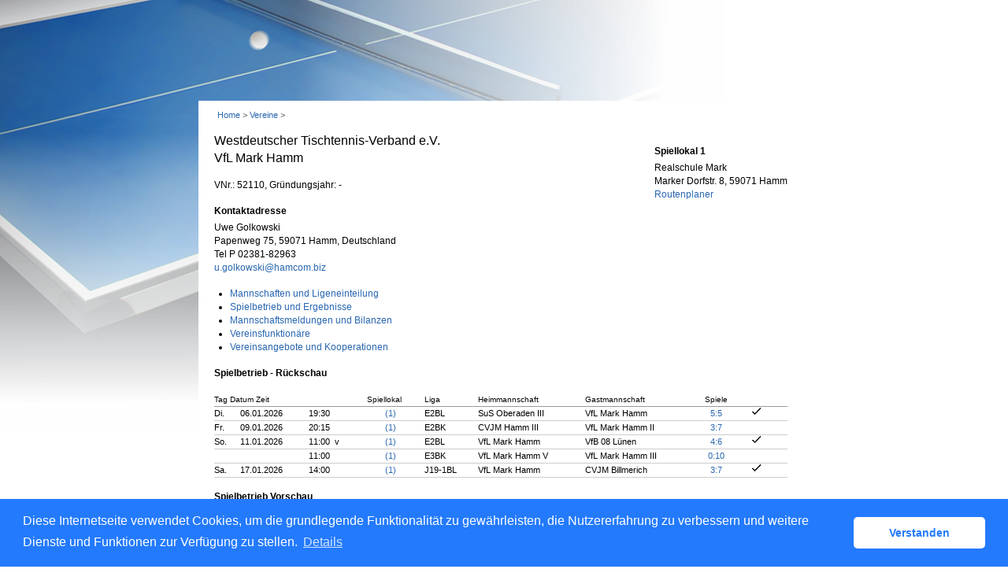

--- FILE ---
content_type: text/html; charset=utf-8
request_url: https://httv.click-tt.de/cgi-bin/WebObjects/nuLigaTTDE.woa/wa/clubInfoDisplay?club=7684
body_size: 27358
content:
<!DOCTYPE html PUBLIC "-//W3C//DTD XHTML 1.0 Transitional//EN" "http://www.w3.org/TR/xhtml1/DTD/xhtml1-transitional.dtd">
<html xmlns="http://www.w3.org/1999/xhtml" lang="de">
  <!-- InstanceBegin template="/Templates/Standard.dwt" codeOutsideHTMLIsLocked="false" -->
  <head>
    <meta http-equiv="content-type" content="text/html; charset=utf-8" />
    <meta name="robots" content="all" />
    <meta name="publisher" content="nuLiga" />
    <meta name="author" content="nuLiga" />
    <meta name="nuLigaStatsUrl" content="/nuLigaTTDE/wa/clubInfoDisplay/view?club=7684" />
<meta name="uLigaStatsRefUrl" />

    <!-- InstanceBeginEditable name="doctitle" -->
    <title>
      click-TT
       &ndash; 
      Verein
    </title>
    
    <!-- InstanceEndEditable -->
    
<link rel="stylesheet" type="text/css" href="/WebObjects/nuLiga.woa/Frameworks/nuLigaWebResources.framework/WebServerResources/css/print.css?nlv=fb9982a0" media="print" />
    
<link rel="stylesheet" type="text/css" href="/WebObjects/nuLiga.woa/Frameworks/nuLigaWebResources.framework/WebServerResources/css/default.css?nlv=fb9982a0" media="all" />
    
<link rel="stylesheet" type="text/css" href="/WebObjects/nuLiga.woa/Frameworks/nuLigaWebResources.framework/WebServerResources/css/interface.css?nlv=fb9982a0" media="screen" />
    <link rel="stylesheet" type="text/css" href="/sources/template.css?nlv=fb9982a0" media="screen" />

    
<link rel="stylesheet" type="text/css" href="/WebObjects/nuLiga.woa/Frameworks/nuLigaWebResources.framework/WebServerResources/css/club-offers.css?nlv=fb9982a0" media="all" />
    
<link rel="stylesheet" type="text/css" href="/WebObjects/nuLiga.woa/Frameworks/nuLigaWebResources.framework/WebServerResources/css/referee-observation-questionnaire.css?nlv=fb9982a0" media="all" />
    
    <script type="text/javascript" src="/WebObjects/nuLiga.woa/Frameworks/nuLigaWebResources.framework/WebServerResources/js/default.js?nlv=fb9982a0"></script>
    
      <script type="text/javascript" src="/banner/federationLists.ujs?nlv=fb9982a0"></script>
      <script type="text/javascript" src="/banner/federationFunctions.js?nlv=fb9982a0"></script>
      
        <script type="text/javascript" src="https://banner.click-tt.de/lists.ujs?nlv=fb9982a0"></script>
        <script type="text/javascript" src="https://banner.click-tt.de/functions.js?nlv=fb9982a0"></script>
      
      
      
    
    <script type="text/javascript">
               <!-- 
      	var tickerposition=0; 
      	var tickerlength=50; 
        var tickermessage='';  
      	function initTerminationMessageTicker() {		 
      		if ( tickermessage != "" ) {	 
      			var i, msg=""; 
      			for ( i=0;i<tickerlength;i++ ) msg += " "; 
      			msg += "+ + + " + tickermessage + " + + +"; 
      			document.getElementById("terminationMessage").innerHTML = msg.substr(tickerposition,tickerlength).replace(/ /g," ") + " "; 
      			if ( tickerposition++ >= msg.length ) tickerposition=0; 
      			setTimeout("initTerminationMessageTicker()",1500/10);		 
      	} 
      }
       //--> 
    </script>
    
    
      <link rel="stylesheet" type="text/css" href="//cdnjs.cloudflare.com/ajax/libs/cookieconsent2/3.1.0/cookieconsent.min.css" />
<script src="//cdnjs.cloudflare.com/ajax/libs/cookieconsent2/3.1.0/cookieconsent.min.js"></script>
<script>
    window.addEventListener("load", function() {
    window.cookieconsent.initialise({
        "cookie": {
            "name": "disclaimer_cookie",
            "expiryDays": 999
        },
        "palette": {
            "popup": {
                "background": "#237afc"
            },
            "button": {
                "background": "#fff",
                "text": "#237afc"
            }
        },
        "theme": "classic",
        "position": "bottom",
        "content": {
            "message": "Diese Internetseite verwendet Cookies, um die grundlegende Funktionalität zu gewährleisten, die Nutzererfahrung zu verbessern und weitere Dienste und Funktionen zur Verfügung zu stellen.",
            "dismiss": "Verstanden",
            "link": "Details",
            "href": 'https://httv.click-tt.de/cgi-bin/WebObjects/nuLigaTTDE.woa/wa/dataProtection'
        }
    })});
</script>
    
  </head>
  <body>
    
      
        <div id="banner-super">
		
<!-- SZM is no longer in use -->
		
		</div>
      
      
        <div id="banner-skyscraper">
		
<!-- SZM is no longer in use -->
		
		</div>
      
      <div id="layoutBanner800">
        <script type="text/javascript">
          if (typeof layoutBanner800 === 'function') {
            layoutBanner800();
          }
        </script>
      </div>
      <div id="layoutBanner801">
        <script type="text/javascript">
          if (typeof layoutBanner801 === 'function') {
            layoutBanner801();
          }
        </script>
      </div>
    

    <div id="page">
      
      <div id="header">
        <div id="logo">
        
            
          
          
            
              <a href="/"> <img  alt="Home" src="/WebObjects/nuLiga.woa/Frameworks/nuLigaWebResources.framework/WebServerResources/img/spacer.gif?nlv=fb9982a0" /> </a>
            

          

        </div>
        
          
            
              <script type="text/javascript">banner0();</script>
            
            
            
          

        

        
        <div id="date"> <!-- TODO: publish a reasonable update date --> </div>
      </div>
      <div id="tabs-external">
        
          

        

      </div>
      

      <div id="tabs">
        

        

      </div>
      
  <div id="breadcrumb">
    

  
    <a href="/" target="_top">Home</a>
    &gt; 
  
  

    <a href="/cgi-bin/WebObjects/nuLigaTTDE.woa/wa/clubSearch?federation=WTTV">Vereine</a>
    &gt; 
  </div>
  <div id="container">
    <div id="navigation">  </div>
    <div id="content">
	  <div id="content-row1">
	    
	  </div>
      <div id="content-row2">
        <table cellspacing="0" width="100%" cellpadding="0" border="0">
          <tr>
            <td>
              <h1>
                Westdeutscher Tischtennis-Verband e.V.
                <br />
                VfL Mark Hamm
              </h1>
              <p>
                VNr.:&nbsp;52110, Gründungsjahr:&nbsp;-
                <br />
                
                
                  
                  
  
  
		<h2>Kontaktadresse</h2>
	  <p>Uwe Golkowski<br/>
Papenweg 75, 59071 Hamm, Deutschland<br/>
Tel P 02381-82963<br/>
<script type="text/JavaScript" language=JavaScript>
encodeEmail('biz', 'u', 'hamcom', 'golkowski')</script><br/>
</p>  
  



                
              </p>
              <ul>
                
	                <li>
	                  
	                  	<a target="_blank" href="https://www.mytischtennis.de/click-tt/WTTV/26--27/verein/52110/VfL_Mark_Hamm/mannschaften/">Mannschaften und Ligeneinteilung</a>
	                  
	                  
	                </li>
	                <li>
	                  <a href="/cgi-bin/WebObjects/nuLigaTTDE.woa/wa/clubMeetings?club=7684">Spielbetrieb und Ergebnisse</a>
	                </li>
	                
	                  
	                    <li>
	                    	
	                    		<a target="_blank" href="https://www.mytischtennis.de/click-tt/WTTV/26--27/verein/52110/VfL_Mark_Hamm/meldungen/">
	                    			Mannschaftsmeldungen und Bilanzen</a>
	                    	
	                    	
	                    </li>
	                  
	                  
	                
                
                
                
                  <li>
                    <a href="/cgi-bin/WebObjects/nuLigaTTDE.woa/wa/clubMemberRoles?club=7684">Vereinsfunktionäre</a>
                  </li>
                
                
                  <li>
                  <a href="/cgi-bin/WebObjects/nuLigaTTDE.woa/wa/clubOffersDisplay?club=7684">Vereinsangebote und Kooperationen</a>
                  </li>
                
              	
              </ul>
            </td>
            <td align="right" width="35%">
              <table cellspacing="0" cellpadding="0" border="0">
                <tr>
                  <td>
                    
                      <p>
                        
                          
  
  
		<h2>Spiellokal 1</h2>
	  <p>Realschule Mark<br/>
Marker Dorfstr. 8, 59071  Hamm<br/>
<a href="https://route.web.de/?tocity=Hamm&toplz=59071 &tostreet=Marker Dorfstr. 8&tocountry=DEU" target="_blank">Routenplaner</a><br />
</p>  
  



                          
                        
                      </p>
                      <p>
                        
                      </p>
                      <p>
                        
                      </p>
                      
                    
                  </td>
                </tr>
              </table>
            </td>
          </tr>
        </table>
        
          <h2>Spielbetrieb - Rückschau</h2>
          

  
  <table class="result-set" cellspacing="0" border="0" cellpadding="0">
    
      
      
        
          <tr>
            <th colspan="3">Tag Datum Zeit</th>
            
              <th>
              	Spiellokal
              </th>
            
            
            
            
            
              <th>Liga</th>
            
            
            <th>Heimmannschaft</th>
            
            <th>Gastmannschaft</th>
            
            <th class="center">
              
                Spiele
                
              
              
            </th>
            
            
              <th>&nbsp;</th>
            
            <th>&nbsp;</th>
            <th>&nbsp;</th>
          </tr>
        
      
      <tr>
        
        
          
          
              <td nowrap="nowrap">
	            Di.
	          </td>
	          <td nowrap="nowrap">
	            06.01.2026
	          </td>
          

        
		
        
        
        <td nowrap="nowrap">
          
          
            
            19:30
            
            
            
          &nbsp;</td>
        
          
            <td class="center" nowrap="nowrap">
              
                
                  <a alt="Spiellokalnummer (Heimverein)" title="Spiellokalnummer (Heimverein)" href="/cgi-bin/WebObjects/nuLigaTTDE.woa/wa/clubInfoDisplay?club=7815">(1)</a>
                
              
              &nbsp; 
            </td>
          
          
        
        
        
        
        
          <td nowrap="nowrap">E2BL</td>
        
        
        <td nowrap="nowrap">SuS Oberaden III</td>
        
        <td nowrap="nowrap">
          	VfL Mark Hamm&nbsp;
				</td>
				
        <td nowrap="nowrap" class="center">
          
          	
	            <a alt="Spielbericht" title="Spielbericht" href="/cgi-bin/WebObjects/nuLigaTTDE.woa/wa/clubMeetingReport?meeting=15208029&amp;championship=Westfalen-Mitte+25%2F26&amp;club=7684&amp;group=500397">
	              <span>
	                5:5
	              </span>
	            </a>
	        
	              
          
          
        </td>
        
				
          <td nowrap="nowrap" class="center">&nbsp;</td>
        
        <td nowrap="nowrap">
          <img alt="Spielbericht genehmigt" border="0" title="Spielbericht genehmigt" src="/WebObjects/nuLiga.woa/Frameworks/nuLigaFramework.framework/WebServerResources/img/icons/check.gif?nlv=fb9982a0" width="13" height="11" />
        </td>
        <td nowrap="nowrap">
          &nbsp; 
          <span></span>
        </td>
      </tr>
    
      
      
      <tr>
        
        
          
          
              <td nowrap="nowrap">
	            Fr.
	          </td>
	          <td nowrap="nowrap">
	            09.01.2026
	          </td>
          

        
		
        
        
        <td nowrap="nowrap">
          
          
            
            20:15
            
            
            
          &nbsp;</td>
        
          
            <td class="center" nowrap="nowrap">
              
                
                  <a alt="Spiellokalnummer (Heimverein)" title="Spiellokalnummer (Heimverein)" href="/cgi-bin/WebObjects/nuLigaTTDE.woa/wa/clubInfoDisplay?club=7415">(1)</a>
                
              
              &nbsp; 
            </td>
          
          
        
        
        
        
        
          <td nowrap="nowrap">E2BK</td>
        
        
        <td nowrap="nowrap">CVJM Hamm III</td>
        
        <td nowrap="nowrap">
          	VfL Mark Hamm II&nbsp;
				</td>
				
        <td nowrap="nowrap" class="center">
          
          	
	            <a alt="Spielbericht" title="Spielbericht" href="/cgi-bin/WebObjects/nuLigaTTDE.woa/wa/clubMeetingReport?meeting=15207039&amp;championship=Westfalen-Mitte+25%2F26&amp;club=7684&amp;group=496995">
	              <span>
	                3:7
	              </span>
	            </a>
	        
	              
          
          
        </td>
        
				
          <td nowrap="nowrap" class="center">&nbsp;</td>
        
        <td nowrap="nowrap">
          
        </td>
        <td nowrap="nowrap">
          &nbsp; 
          <span></span>
        </td>
      </tr>
    
      
      
      <tr>
        
        
          
          
              <td nowrap="nowrap">
	            So.
	          </td>
	          <td nowrap="nowrap">
	            11.01.2026
	          </td>
          

        
		
        
        
        <td nowrap="nowrap" alt="verlegt, ursprünglicher Termin: So. 19.04.2026 11:00" title="verlegt, ursprünglicher Termin: So. 19.04.2026 11:00">
          
          
            
            11:00
            
            &nbsp;v
            
          &nbsp;</td>
        
          
            <td class="center" nowrap="nowrap">
              
                
                  <a alt="Spiellokalnummer (Heimverein)" title="Spiellokalnummer (Heimverein)" href="/cgi-bin/WebObjects/nuLigaTTDE.woa/wa/clubInfoDisplay?club=7684">(1)</a>
                
              
              &nbsp; 
            </td>
          
          
        
        
        
        
        
          <td nowrap="nowrap">E2BL</td>
        
        
        <td nowrap="nowrap">VfL Mark Hamm</td>
        
        <td nowrap="nowrap">
          	VfB 08 Lünen&nbsp;
				</td>
				
        <td nowrap="nowrap" class="center">
          
          	
	            <a alt="Spielbericht" title="Spielbericht" href="/cgi-bin/WebObjects/nuLigaTTDE.woa/wa/clubMeetingReport?meeting=15208067&amp;championship=Westfalen-Mitte+25%2F26&amp;club=7684&amp;group=500397">
	              <span>
	                4:6
	              </span>
	            </a>
	        
	              
          
          
        </td>
        
				
          <td nowrap="nowrap" class="center">&nbsp;</td>
        
        <td nowrap="nowrap">
          <img alt="Spielbericht genehmigt" border="0" title="Spielbericht genehmigt" src="/WebObjects/nuLiga.woa/Frameworks/nuLigaFramework.framework/WebServerResources/img/icons/check.gif?nlv=fb9982a0" width="13" height="11" />
        </td>
        <td nowrap="nowrap">
          &nbsp; 
          <span></span>
        </td>
      </tr>
    
      
      
      <tr>
        
        
          <td class="tabelle-rowspan">&nbsp;</td>
          <td class="tabelle-rowspan">&nbsp;</td>
        
        <td nowrap="nowrap">
          
          
            
            11:00
            
            
            
          &nbsp;</td>
        
          
            <td class="center" nowrap="nowrap">
              
                
                  <a alt="Spiellokalnummer (Heimverein)" title="Spiellokalnummer (Heimverein)" href="/cgi-bin/WebObjects/nuLigaTTDE.woa/wa/clubInfoDisplay?club=7684">(1)</a>
                
              
              &nbsp; 
            </td>
          
          
        
        
        
        
        
          <td nowrap="nowrap">E3BK</td>
        
        
        <td nowrap="nowrap">VfL Mark Hamm V</td>
        
        <td nowrap="nowrap">
          	VfL Mark Hamm III&nbsp;
				</td>
				
        <td nowrap="nowrap" class="center">
          
          	
	            <a alt="Spielbericht" title="Spielbericht" href="/cgi-bin/WebObjects/nuLigaTTDE.woa/wa/clubMeetingReport?meeting=15209548&amp;championship=Westfalen-Mitte+25%2F26&amp;club=7684&amp;group=497755">
	              <span>
	                0:10
	              </span>
	            </a>
	        
	              
          
          
        </td>
        
				
          <td nowrap="nowrap" class="center">&nbsp;</td>
        
        <td nowrap="nowrap">
          
        </td>
        <td nowrap="nowrap">
          &nbsp; 
          <span></span>
        </td>
      </tr>
    
      
      
      <tr>
        
        
          
          
              <td nowrap="nowrap">
	            Sa.
	          </td>
	          <td nowrap="nowrap">
	            17.01.2026
	          </td>
          

        
		
        
        
        <td nowrap="nowrap">
          
          
            
            14:00
            
            
            
          &nbsp;</td>
        
          
            <td class="center" nowrap="nowrap">
              
                
                  <a alt="Spiellokalnummer (Heimverein)" title="Spiellokalnummer (Heimverein)" href="/cgi-bin/WebObjects/nuLigaTTDE.woa/wa/clubInfoDisplay?club=7684">(1)</a>
                
              
              &nbsp; 
            </td>
          
          
        
        
        
        
        
          <td nowrap="nowrap">J19-1BL</td>
        
        
        <td nowrap="nowrap">VfL Mark Hamm</td>
        
        <td nowrap="nowrap">
          	CVJM Billmerich&nbsp;
				</td>
				
        <td nowrap="nowrap" class="center">
          
          	
	            <a alt="Spielbericht" title="Spielbericht" href="/cgi-bin/WebObjects/nuLigaTTDE.woa/wa/clubMeetingReport?meeting=15211558&amp;championship=Westfalen-Mitte+25%2F26&amp;club=7684&amp;group=497054">
	              <span>
	                3:7
	              </span>
	            </a>
	        
	              
          
          
        </td>
        
				
          <td nowrap="nowrap" class="center">&nbsp;</td>
        
        <td nowrap="nowrap">
          <img alt="Spielbericht genehmigt" border="0" title="Spielbericht genehmigt" src="/WebObjects/nuLiga.woa/Frameworks/nuLigaFramework.framework/WebServerResources/img/icons/check.gif?nlv=fb9982a0" width="13" height="11" />
        </td>
        <td nowrap="nowrap">
          &nbsp; 
          <span></span>
        </td>
      </tr>
    
  </table>
  

          
        
        
          <h2>Spielbetrieb Vorschau</h2>
          

  
  <table class="result-set" cellspacing="0" border="0" cellpadding="0">
    
      
      
        
          <tr>
            <th colspan="3">Tag Datum Zeit</th>
            
              <th>
              	Spiellokal
              </th>
            
            
            
            
            
              <th>Liga</th>
            
            
            <th>Heimmannschaft</th>
            
            <th>Gastmannschaft</th>
            
            <th class="center">
              
                Spiele
                
              
              
            </th>
            
            
              <th>&nbsp;</th>
            
            <th>&nbsp;</th>
            <th>&nbsp;</th>
          </tr>
        
      
      <tr>
        
        
          
          
              <td nowrap="nowrap">
	            Di.
	          </td>
	          <td nowrap="nowrap">
	            20.01.2026
	          </td>
          

        
		
        
        
        <td nowrap="nowrap">
          
          
            
            19:00
            
            
            
          &nbsp;</td>
        
          
            <td class="center" nowrap="nowrap">
              
                
                  <a alt="Spiellokalnummer (Heimverein)" title="Spiellokalnummer (Heimverein)" href="/cgi-bin/WebObjects/nuLigaTTDE.woa/wa/clubInfoDisplay?club=8178">(1)</a>
                
              
              &nbsp; 
            </td>
          
          
        
        
        
        
        
          <td nowrap="nowrap">E3BK</td>
        
        
        <td nowrap="nowrap">TTC SW Unna II</td>
        
        <td nowrap="nowrap">
          	VfL Mark Hamm IV&nbsp;
				</td>
				
        <td nowrap="nowrap" class="center">
          
          
        </td>
        
				
          <td nowrap="nowrap" class="center">&nbsp;</td>
        
        <td nowrap="nowrap">
          
        </td>
        <td nowrap="nowrap">
          &nbsp; 
          <span></span>
        </td>
      </tr>
    
      
      
      <tr>
        
        
          
          
              <td nowrap="nowrap">
	            Fr.
	          </td>
	          <td nowrap="nowrap">
	            23.01.2026
	          </td>
          

        
		
        
        
        <td nowrap="nowrap">
          
          
            
            19:00
            
            
            
          &nbsp;</td>
        
          
            <td class="center" nowrap="nowrap">
              
                
                  <a alt="Spiellokalnummer (Heimverein)" title="Spiellokalnummer (Heimverein)" href="/cgi-bin/WebObjects/nuLigaTTDE.woa/wa/clubInfoDisplay?club=7516">(1)</a>
                
              
              &nbsp; 
            </td>
          
          
        
        
        
        
        
          <td nowrap="nowrap">E2BK</td>
        
        
        <td nowrap="nowrap">TTC Pelkum IV</td>
        
        <td nowrap="nowrap">
          	VfL Mark Hamm II&nbsp;
				</td>
				
        <td nowrap="nowrap" class="center">
          
          
        </td>
        
				
          <td nowrap="nowrap" class="center">&nbsp;</td>
        
        <td nowrap="nowrap">
          
        </td>
        <td nowrap="nowrap">
          &nbsp; 
          <span></span>
        </td>
      </tr>
    
      
      
      <tr>
        
        
          
          
              <td nowrap="nowrap">
	            Sa.
	          </td>
	          <td nowrap="nowrap">
	            24.01.2026
	          </td>
          

        
		
        
        
        <td nowrap="nowrap">
          
          
            
            17:00
            
            
            
          &nbsp;</td>
        
          
            <td class="center" nowrap="nowrap">
              
                
                  <a alt="Spiellokalnummer (Heimverein)" title="Spiellokalnummer (Heimverein)" href="/cgi-bin/WebObjects/nuLigaTTDE.woa/wa/clubInfoDisplay?club=7684">(1)</a>
                
              
              &nbsp; 
            </td>
          
          
        
        
        
        
        
          <td nowrap="nowrap">E3BK</td>
        
        
        <td nowrap="nowrap">VfL Mark Hamm III</td>
        
        <td nowrap="nowrap">
          	TTC GW Bad Hamm VII&nbsp;
				</td>
				
        <td nowrap="nowrap" class="center">
          
          
        </td>
        
				
          <td nowrap="nowrap" class="center">&nbsp;</td>
        
        <td nowrap="nowrap">
          
        </td>
        <td nowrap="nowrap">
          &nbsp; 
          <span></span>
        </td>
      </tr>
    
      
      
      <tr>
        
        
          <td class="tabelle-rowspan">&nbsp;</td>
          <td class="tabelle-rowspan">&nbsp;</td>
        
        <td nowrap="nowrap">
          
          
            
            19:00
            
            
            
          &nbsp;</td>
        
          
            <td class="center" nowrap="nowrap">
              
                
                  <a alt="Spiellokalnummer (Heimverein)" title="Spiellokalnummer (Heimverein)" href="/cgi-bin/WebObjects/nuLigaTTDE.woa/wa/clubInfoDisplay?club=7633">(1)</a>
                
              
              &nbsp; 
            </td>
          
          
        
        
        
        
        
          <td nowrap="nowrap">E2BL</td>
        
        
        <td nowrap="nowrap">TTC Werne 98</td>
        
        <td nowrap="nowrap">
          	VfL Mark Hamm&nbsp;
				</td>
				
        <td nowrap="nowrap" class="center">
          
          
        </td>
        
				
          <td nowrap="nowrap" class="center">&nbsp;</td>
        
        <td nowrap="nowrap">
          
        </td>
        <td nowrap="nowrap">
          &nbsp; 
          <span></span>
        </td>
      </tr>
    
      
      
      <tr>
        
        
          
          
              <td nowrap="nowrap">
	            So.
	          </td>
	          <td nowrap="nowrap">
	            25.01.2026
	          </td>
          

        
		
        
        
        <td nowrap="nowrap">
          
          
            
            11:00
            
            
            
          &nbsp;</td>
        
          
            <td class="center" nowrap="nowrap">
              
                
                  <a alt="Spiellokalnummer (Heimverein)" title="Spiellokalnummer (Heimverein)" href="/cgi-bin/WebObjects/nuLigaTTDE.woa/wa/clubInfoDisplay?club=7684">(1)</a>
                
              
              &nbsp; 
            </td>
          
          
        
        
        
        
        
          <td nowrap="nowrap">E3BK</td>
        
        
        <td nowrap="nowrap">VfL Mark Hamm V</td>
        
        <td nowrap="nowrap">
          	TuS Lohauserholz-Daberg IV&nbsp;
				</td>
				
        <td nowrap="nowrap" class="center">
          
          
        </td>
        
				
          <td nowrap="nowrap" class="center">&nbsp;</td>
        
        <td nowrap="nowrap">
          
        </td>
        <td nowrap="nowrap">
          &nbsp; 
          <span></span>
        </td>
      </tr>
    
  </table>
  

          
        
        
      </div>
    </div>
  </div>

      <div id="footer-external">
        
      </div>
      <div id="footer">
      	<div id="footer-left">
    	    
	        
	        	<div id="footer-copyright">Für den Inhalt verantwortlich:&nbsp;Westdeutscher Tischtennis-Verband e.V. </div>
	        
	        <div id="footer-link">
	        	&copy;&nbsp;1999-2026&nbsp;<a target="_blank" href="http://www.datenautomaten.nu">nu Datenautomaten GmbH - Automatisierte internetgestützte Netzwerklösungen</a>
	        </div>
	        <div id="footer-navigation">
	          <a href="http://httv.click-tt.de/cgi-bin/WebObjects/nuLigaTTDE.woa/wa/contact?federation=WTTV">Kontakt</a>, 
	          <a href="http://httv.click-tt.de/cgi-bin/WebObjects/nuLigaTTDE.woa/wa/legalNotice?federation=WTTV">Impressum</a>,
	            <a href="http://httv.click-tt.de/cgi-bin/WebObjects/nuLigaTTDE.woa/wa/dataProtection?federation=WTTV">Datenschutz</a>
	          
	        </div>
       </div>
      <div id="footer-right">
      	<script type="text/javascript">
	          if (typeof fedBanner104 === 'function') {
	            fedBanner104();
	          }
    	</script>
      </div>
  	</div>
    </div>
    
    <script language="JavaScript" type="text/javascript"><!-- Dynamic client side script from WebObjects

//-->
</script>
  </body>
  <!-- InstanceEnd -->
</html>